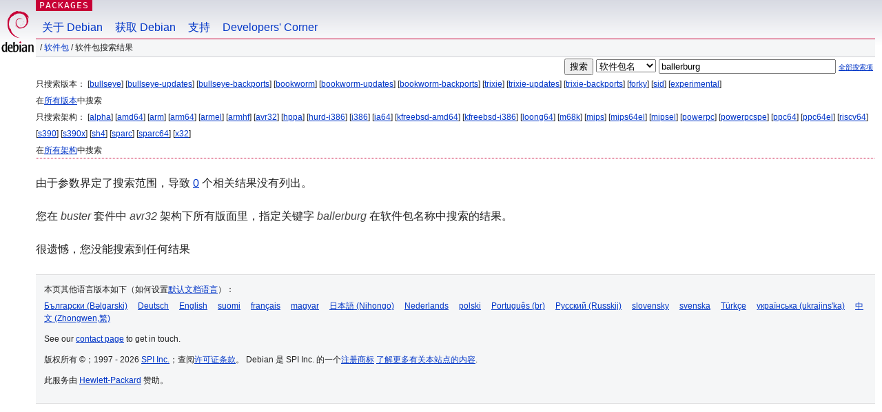

--- FILE ---
content_type: text/html; charset=UTF-8
request_url: https://packages.debian.org/search?lang=zh-cn&suite=buster&arch=avr32&keywords=ballerburg
body_size: 2593
content:


<!DOCTYPE html PUBLIC "-//W3C//DTD HTML 4.01//EN" "http://www.w3.org/TR/html4/strict.dtd">
<html lang="zh-cn">
<head>
<title>Debian -- 软件包搜索结果 -- ballerburg</title>
<link rev="made" href="mailto:webmaster@debian.org">
<meta http-equiv="Content-Type" content="text/html; charset=UTF-8">
<meta name="Author" content="Debian 网络管理员, webmaster@debian.org">
<meta name="Description" content="">
<meta name="Keywords" content="Debian,  ">


<link href="/debpkg.css" rel="stylesheet" type="text/css" media="all">

<script src="/packages.js" type="text/javascript"></script>
</head>
<body>
<div id="header">
   <div id="upperheader">

   <div id="logo">
  <!-- very Debian specific use of the logo stuff -->
<a href="https://www.debian.org/"><img src="/Pics/openlogo-50.png" alt="Debian" with="50" height="61"></a>
</div> <!-- end logo -->
<p class="hidecss"><a href="#inner">略过导航栏</a></p>
<p class="section"><a href="/">Packages</a></p>
</div> <!-- end upperheader -->
<!-- navbar -->
<div id="navbar">
<ul>
   <li><a href="https://www.debian.org/intro/about">关于 Debian</a></li>
   <li><a href="https://www.debian.org/distrib/">获取 Debian</a></li>
   <li><a href="https://www.debian.org/support">支持</a></li>
   <li><a href="https://www.debian.org/devel/">Developers'&nbsp;Corner</a></li>
</ul>
</div> <!-- end navbar -->

<div id="pnavbar">
 &nbsp;&#x2F; <a href="/" title="Debian 软件包首页">软件包</a>

 &#x2F; 软件包搜索结果 

</div> <!-- end navbar -->

</div> <!-- end header -->
<div id="content">


<form method="GET" action="/search">
<div id="hpacketsearch">


<input type="hidden" name="suite" value="buster">
<input type="hidden" name="section" value="all">
<input type="hidden" name="arch" value="avr32">
<input type="hidden" name="lang" value="zh-cn">
<input type="submit" value="搜索">
<select size="1" name="searchon">
<option value="names" selected="selected">
软件包名</option>
<option value="all" >描述信息</option>
<option value="sourcenames" >源码包名</option>
<option value="contents" >软件包内容</option>
</select>
<input type="text" size="30" name="keywords" value="ballerburg" id="kw">
<span style="font-size: 60%"><a href="/">全部搜索项</a></span>
</div> <!-- end hpacketsearch -->
</form>


<div id="psearchsug">

	


<p>只搜索版本：

	
	[<a href="/search?lang=zh-cn&amp;suite=bullseye&amp;arch=avr32&amp;keywords=ballerburg">bullseye</a>]
	

	
	[<a href="/search?lang=zh-cn&amp;suite=bullseye-updates&amp;arch=avr32&amp;keywords=ballerburg">bullseye-updates</a>]
	

	
	[<a href="/search?lang=zh-cn&amp;suite=bullseye-backports&amp;arch=avr32&amp;keywords=ballerburg">bullseye-backports</a>]
	

	
	[<a href="/search?lang=zh-cn&amp;suite=bookworm&amp;arch=avr32&amp;keywords=ballerburg">bookworm</a>]
	

	
	[<a href="/search?lang=zh-cn&amp;suite=bookworm-updates&amp;arch=avr32&amp;keywords=ballerburg">bookworm-updates</a>]
	

	
	[<a href="/search?lang=zh-cn&amp;suite=bookworm-backports&amp;arch=avr32&amp;keywords=ballerburg">bookworm-backports</a>]
	

	
	[<a href="/search?lang=zh-cn&amp;suite=trixie&amp;arch=avr32&amp;keywords=ballerburg">trixie</a>]
	

	
	[<a href="/search?lang=zh-cn&amp;suite=trixie-updates&amp;arch=avr32&amp;keywords=ballerburg">trixie-updates</a>]
	

	
	[<a href="/search?lang=zh-cn&amp;suite=trixie-backports&amp;arch=avr32&amp;keywords=ballerburg">trixie-backports</a>]
	

	
	[<a href="/search?lang=zh-cn&amp;suite=forky&amp;arch=avr32&amp;keywords=ballerburg">forky</a>]
	

	
	[<a href="/search?lang=zh-cn&amp;suite=sid&amp;arch=avr32&amp;keywords=ballerburg">sid</a>]
	

	
	[<a href="/search?lang=zh-cn&amp;suite=experimental&amp;arch=avr32&amp;keywords=ballerburg">experimental</a>]
	


<p>在<a href="/search?lang=zh-cn&amp;suite=all&amp;arch=avr32&amp;keywords=ballerburg">所有版本</a>中搜索


<p>只搜索架构：

   
   [<a href="/search?lang=zh-cn&amp;suite=buster&amp;arch=alpha&amp;keywords=ballerburg">alpha</a>]
   

   
   [<a href="/search?lang=zh-cn&amp;suite=buster&amp;arch=amd64&amp;keywords=ballerburg">amd64</a>]
   

   
   [<a href="/search?lang=zh-cn&amp;suite=buster&amp;arch=arm&amp;keywords=ballerburg">arm</a>]
   

   
   [<a href="/search?lang=zh-cn&amp;suite=buster&amp;arch=arm64&amp;keywords=ballerburg">arm64</a>]
   

   
   [<a href="/search?lang=zh-cn&amp;suite=buster&amp;arch=armel&amp;keywords=ballerburg">armel</a>]
   

   
   [<a href="/search?lang=zh-cn&amp;suite=buster&amp;arch=armhf&amp;keywords=ballerburg">armhf</a>]
   

   
   [<a href="/search?lang=zh-cn&amp;suite=buster&amp;arch=avr32&amp;keywords=ballerburg">avr32</a>]
   

   
   [<a href="/search?lang=zh-cn&amp;suite=buster&amp;arch=hppa&amp;keywords=ballerburg">hppa</a>]
   

   
   [<a href="/search?lang=zh-cn&amp;suite=buster&amp;arch=hurd-i386&amp;keywords=ballerburg">hurd-i386</a>]
   

   
   [<a href="/search?lang=zh-cn&amp;suite=buster&amp;arch=i386&amp;keywords=ballerburg">i386</a>]
   

   
   [<a href="/search?lang=zh-cn&amp;suite=buster&amp;arch=ia64&amp;keywords=ballerburg">ia64</a>]
   

   
   [<a href="/search?lang=zh-cn&amp;suite=buster&amp;arch=kfreebsd-amd64&amp;keywords=ballerburg">kfreebsd-amd64</a>]
   

   
   [<a href="/search?lang=zh-cn&amp;suite=buster&amp;arch=kfreebsd-i386&amp;keywords=ballerburg">kfreebsd-i386</a>]
   

   
   [<a href="/search?lang=zh-cn&amp;suite=buster&amp;arch=loong64&amp;keywords=ballerburg">loong64</a>]
   

   
   [<a href="/search?lang=zh-cn&amp;suite=buster&amp;arch=m68k&amp;keywords=ballerburg">m68k</a>]
   

   
   [<a href="/search?lang=zh-cn&amp;suite=buster&amp;arch=mips&amp;keywords=ballerburg">mips</a>]
   

   
   [<a href="/search?lang=zh-cn&amp;suite=buster&amp;arch=mips64el&amp;keywords=ballerburg">mips64el</a>]
   

   
   [<a href="/search?lang=zh-cn&amp;suite=buster&amp;arch=mipsel&amp;keywords=ballerburg">mipsel</a>]
   

   
   [<a href="/search?lang=zh-cn&amp;suite=buster&amp;arch=powerpc&amp;keywords=ballerburg">powerpc</a>]
   

   
   [<a href="/search?lang=zh-cn&amp;suite=buster&amp;arch=powerpcspe&amp;keywords=ballerburg">powerpcspe</a>]
   

   
   [<a href="/search?lang=zh-cn&amp;suite=buster&amp;arch=ppc64&amp;keywords=ballerburg">ppc64</a>]
   

   
   [<a href="/search?lang=zh-cn&amp;suite=buster&amp;arch=ppc64el&amp;keywords=ballerburg">ppc64el</a>]
   

   
   [<a href="/search?lang=zh-cn&amp;suite=buster&amp;arch=riscv64&amp;keywords=ballerburg">riscv64</a>]
   

   
   [<a href="/search?lang=zh-cn&amp;suite=buster&amp;arch=s390&amp;keywords=ballerburg">s390</a>]
   

   
   [<a href="/search?lang=zh-cn&amp;suite=buster&amp;arch=s390x&amp;keywords=ballerburg">s390x</a>]
   

   
   [<a href="/search?lang=zh-cn&amp;suite=buster&amp;arch=sh4&amp;keywords=ballerburg">sh4</a>]
   

   
   [<a href="/search?lang=zh-cn&amp;suite=buster&amp;arch=sparc&amp;keywords=ballerburg">sparc</a>]
   

   
   [<a href="/search?lang=zh-cn&amp;suite=buster&amp;arch=sparc64&amp;keywords=ballerburg">sparc64</a>]
   

   
   [<a href="/search?lang=zh-cn&amp;suite=buster&amp;arch=x32&amp;keywords=ballerburg">x32</a>]
   


<p>在<a href="/search?lang=zh-cn&amp;suite=buster&amp;arch=any&amp;keywords=ballerburg">所有架构</a>中搜索


</div>


<p>由于参数界定了搜索范围，导致 <a href="/search?keywords=ballerburg">0</a> 个相关结果没有列出。</p>

<!-- messages.tmpl -->
<div id="psearchres">


<p>您在 <em>buster</em> 套件中 <em>avr32</em> 架构下所有版面里，指定关键字 <em>ballerburg</em> 在软件包名称中搜索的结果。






<p id="psearchnoresult">很遗憾，您没能搜索到任何结果</p>






</div>
</div> <!-- end inner -->

<div id="footer">


<hr class="hidecss">
<!--UdmComment-->
<div id="pageLang">
<div id="langSelector">
<p>本页其他语言版本如下（如何设置<a href="https://www.debian.org/intro/cn">默认文档语言</a>）：</p>
<div id="langContainer">

<a href="/search?lang=bg&amp;suite=buster&amp;arch=avr32&amp;keywords=ballerburg" title="保加利亚语" hreflang="bg" lang="bg" rel="alternate">&#1041;&#1098;&#1083;&#1075;&#1072;&#1088;&#1089;&#1082;&#1080; (B&#601;lgarski)</a>

<a href="/search?lang=de&amp;suite=buster&amp;arch=avr32&amp;keywords=ballerburg" title="德语" hreflang="de" lang="de" rel="alternate">Deutsch</a>

<a href="/search?lang=en&amp;suite=buster&amp;arch=avr32&amp;keywords=ballerburg" title="英语" hreflang="en" lang="en" rel="alternate">English</a>

<a href="/search?lang=fi&amp;suite=buster&amp;arch=avr32&amp;keywords=ballerburg" title="芬兰语" hreflang="fi" lang="fi" rel="alternate">suomi</a>

<a href="/search?lang=fr&amp;suite=buster&amp;arch=avr32&amp;keywords=ballerburg" title="法语" hreflang="fr" lang="fr" rel="alternate">fran&ccedil;ais</a>

<a href="/search?lang=hu&amp;suite=buster&amp;arch=avr32&amp;keywords=ballerburg" title="匈牙利语" hreflang="hu" lang="hu" rel="alternate">magyar</a>

<a href="/search?lang=ja&amp;suite=buster&amp;arch=avr32&amp;keywords=ballerburg" title="日语" hreflang="ja" lang="ja" rel="alternate">&#26085;&#26412;&#35486; (Nihongo)</a>

<a href="/search?lang=nl&amp;suite=buster&amp;arch=avr32&amp;keywords=ballerburg" title="荷兰语" hreflang="nl" lang="nl" rel="alternate">Nederlands</a>

<a href="/search?lang=pl&amp;suite=buster&amp;arch=avr32&amp;keywords=ballerburg" title="波兰语" hreflang="pl" lang="pl" rel="alternate">polski</a>

<a href="/search?lang=pt-br&amp;suite=buster&amp;arch=avr32&amp;keywords=ballerburg" title="葡萄牙语 (巴西)" hreflang="pt-br" lang="pt-br" rel="alternate">Portugu&ecirc;s (br)</a>

<a href="/search?lang=ru&amp;suite=buster&amp;arch=avr32&amp;keywords=ballerburg" title="俄语" hreflang="ru" lang="ru" rel="alternate">&#1056;&#1091;&#1089;&#1089;&#1082;&#1080;&#1081; (Russkij)</a>

<a href="/search?lang=sk&amp;suite=buster&amp;arch=avr32&amp;keywords=ballerburg" title="斯洛伐克语" hreflang="sk" lang="sk" rel="alternate">slovensky</a>

<a href="/search?lang=sv&amp;suite=buster&amp;arch=avr32&amp;keywords=ballerburg" title="瑞典语" hreflang="sv" lang="sv" rel="alternate">svenska</a>

<a href="/search?lang=tr&amp;suite=buster&amp;arch=avr32&amp;keywords=ballerburg" title="土耳其语" hreflang="tr" lang="tr" rel="alternate">T&uuml;rk&ccedil;e</a>

<a href="/search?lang=uk&amp;suite=buster&amp;arch=avr32&amp;keywords=ballerburg" title="乌克兰语" hreflang="uk" lang="uk" rel="alternate">&#1091;&#1082;&#1088;&#1072;&#1111;&#1085;&#1089;&#1100;&#1082;&#1072; (ukrajins'ka)</a>

<a href="/search?lang=zh-tw&amp;suite=buster&amp;arch=avr32&amp;keywords=ballerburg" title="中文 (台湾)" hreflang="zh-tw" lang="zh-tw" rel="alternate">&#20013;&#25991; (Zhongwen,&#32321;)</a>

</div>
</div>
</div>
<!--/UdmComment-->


<hr class="hidecss">
<div id="fineprint" class="bordertop">
<div id="impressum">

<p>See our <a href="https://www.debian.org/contact">contact page</a> to get in touch.</p>


<p>
版权所有 &copy；1997 - 2026 <a href="https://www.spi-inc.org/">SPI Inc.</a>；查阅<a href="https://www.debian.org/license">许可证条款</a>。 Debian 是 SPI Inc. 的一个<a href="SPI Inc.">注册商标</a>
 <a href="/about/">了解更多有关本站点的内容</a>.</p>

</div> <!-- end impressum -->

<div id="sponsorfooter"><p>
此服务由 <a href="http://www.hp.com/">Hewlett-Packard</a> 赞助。</p></div>

</div> <!-- end fineprint -->
</div> <!-- end footer -->
</body>
</html>
